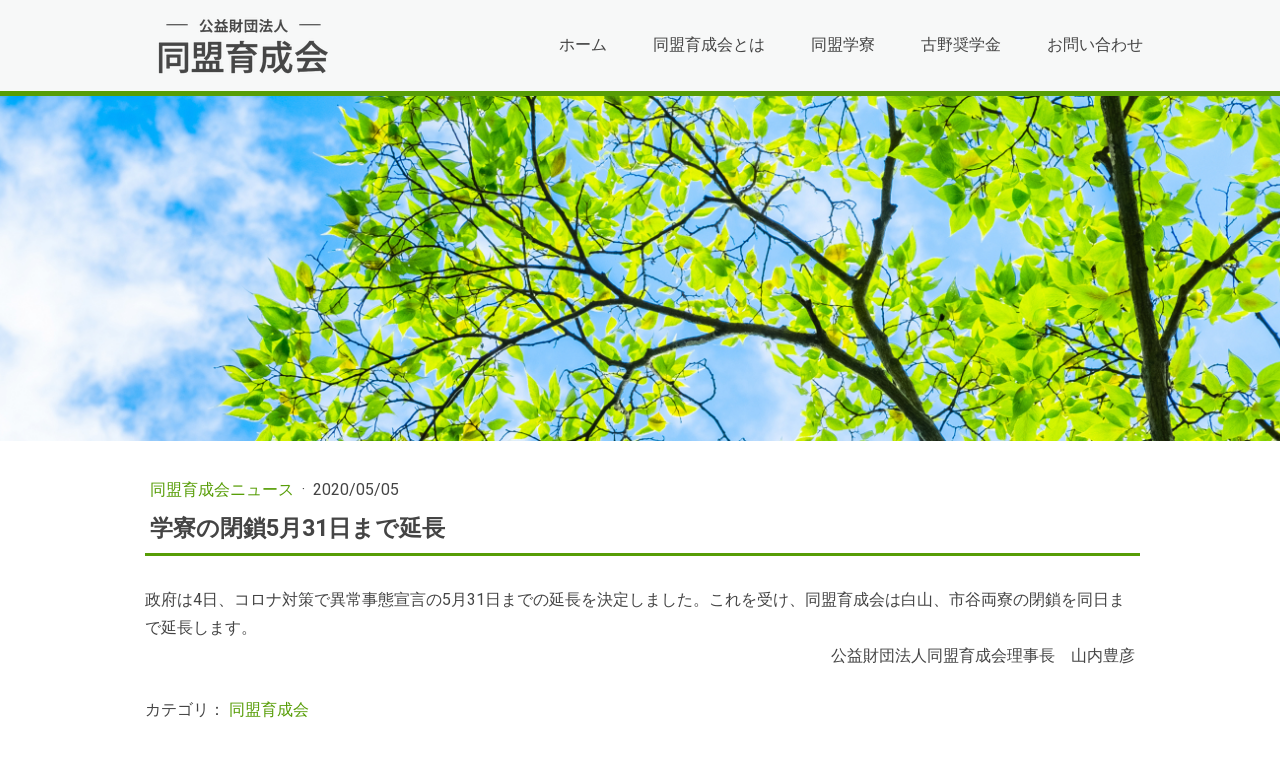

--- FILE ---
content_type: text/html; charset=UTF-8
request_url: https://www.doumei-ikuseikai.or.jp/2020/05/05/%E5%AD%A6%E5%AF%AE%E3%81%AE%E9%96%89%E9%8E%965%E6%9C%8831%E6%97%A5%E3%81%BE%E3%81%A7%E5%BB%B6%E9%95%B7/
body_size: 17710
content:
<!DOCTYPE html>
<html lang="ja-JP"><head>
    <meta charset="utf-8"/>
    <link rel="dns-prefetch preconnect" href="https://u.jimcdn.com/" crossorigin="anonymous"/>
<link rel="dns-prefetch preconnect" href="https://assets.jimstatic.com/" crossorigin="anonymous"/>
<link rel="dns-prefetch preconnect" href="https://image.jimcdn.com" crossorigin="anonymous"/>
<link rel="dns-prefetch preconnect" href="https://fonts.jimstatic.com" crossorigin="anonymous"/>
<meta name="viewport" content="width=device-width, initial-scale=1"/>
<meta http-equiv="X-UA-Compatible" content="IE=edge"/>
<meta name="description" content=""/>
<meta name="robots" content="index, follow, archive"/>
<meta property="st:section" content=""/>
<meta name="generator" content="Jimdo Creator"/>
<meta name="twitter:title" content="学寮の閉鎖5月31日まで延長"/>
<meta name="twitter:description" content="政府は4日、コロナ対策で異常事態宣言の5月31日までの延長を決定しました。これを受け、同盟育成会は白山、市谷両寮の閉鎖を同日まで延長します。 公益財団法人同盟育成会理事長 山内豊彦"/>
<meta name="twitter:card" content="summary_large_image"/>
<meta property="og:url" content="http://www.doumei-ikuseikai.or.jp/2020/05/05/%E5%AD%A6%E5%AF%AE%E3%81%AE%E9%96%89%E9%8E%965%E6%9C%8831%E6%97%A5%E3%81%BE%E3%81%A7%E5%BB%B6%E9%95%B7/"/>
<meta property="og:title" content="学寮の閉鎖5月31日まで延長"/>
<meta property="og:description" content="政府は4日、コロナ対策で異常事態宣言の5月31日までの延長を決定しました。これを受け、同盟育成会は白山、市谷両寮の閉鎖を同日まで延長します。 公益財団法人同盟育成会理事長 山内豊彦"/>
<meta property="og:type" content="article"/>
<meta property="og:locale" content="ja_JP"/>
<meta property="og:site_name" content="東京都心の食事付きで格安な学生寮、返済不要の奨学金"/>
<meta name="twitter:image" content="https://image.jimcdn.com/app/cms/image/transf/none/path/s16fd0e8db132fa14/backgroundarea/i426bef13b32cd762/version/1602563184/image.jpg"/>
<meta property="og:image" content="https://image.jimcdn.com/app/cms/image/transf/none/path/s16fd0e8db132fa14/backgroundarea/i426bef13b32cd762/version/1602563184/image.jpg"/>
<meta property="og:image:width" content="2000"/>
<meta property="og:image:height" content="1500"/>
<meta property="og:image:secure_url" content="https://image.jimcdn.com/app/cms/image/transf/none/path/s16fd0e8db132fa14/backgroundarea/i426bef13b32cd762/version/1602563184/image.jpg"/>
<meta property="article:published_time" content="2020-05-05 11:14:27"/>
<meta property="article:tag" content="同盟育成会"/><title>学寮の閉鎖5月31日まで延長 - 東京都心の食事付きで格安な学生寮、返済不要の奨学金</title>
<link rel="icon" type="image/png" href="[data-uri]"/>
    <link rel="alternate" type="application/rss+xml" title="ブログ" href="https://www.doumei-ikuseikai.or.jp/rss/blog"/>    
<link rel="canonical" href="https://www.doumei-ikuseikai.or.jp/2020/05/05/学寮の閉鎖5月31日まで延長/"/>

        <script src="https://assets.jimstatic.com/ckies.js.13bd3404f4070b90ba54.js"></script>

        <script src="https://assets.jimstatic.com/cookieControl.js.52b6d9b9ffcbf249e5ad.js"></script>
    <script>window.CookieControlSet.setToOff();</script>

    <style>html,body{margin:0}.hidden{display:none}.n{padding:5px}#cc-website-title a {text-decoration: none}.cc-m-image-align-1{text-align:left}.cc-m-image-align-2{text-align:right}.cc-m-image-align-3{text-align:center}</style>

        <link href="https://u.jimcdn.com/cms/o/s16fd0e8db132fa14/layout/dm_857b783b1b3f99c9e00f5c2367b637bb/css/layout.css?t=1602571982" rel="stylesheet" type="text/css" id="jimdo_layout_css"/>
<script>     /* <![CDATA[ */     /*!  loadCss [c]2014 @scottjehl, Filament Group, Inc.  Licensed MIT */     window.loadCSS = window.loadCss = function(e,n,t){var r,l=window.document,a=l.createElement("link");if(n)r=n;else{var i=(l.body||l.getElementsByTagName("head")[0]).childNodes;r=i[i.length-1]}var o=l.styleSheets;a.rel="stylesheet",a.href=e,a.media="only x",r.parentNode.insertBefore(a,n?r:r.nextSibling);var d=function(e){for(var n=a.href,t=o.length;t--;)if(o[t].href===n)return e.call(a);setTimeout(function(){d(e)})};return a.onloadcssdefined=d,d(function(){a.media=t||"all"}),a};     window.onloadCSS = function(n,o){n.onload=function(){n.onload=null,o&&o.call(n)},"isApplicationInstalled"in navigator&&"onloadcssdefined"in n&&n.onloadcssdefined(o)}     /* ]]> */ </script>     <script>
// <![CDATA[
onloadCSS(loadCss('https://assets.jimstatic.com/web.css.d9361b6586f0098197fdc233c6461efe.css') , function() {
    this.id = 'jimdo_web_css';
});
// ]]>
</script>
<link href="https://assets.jimstatic.com/web.css.d9361b6586f0098197fdc233c6461efe.css" rel="preload" as="style"/>
<noscript>
<link href="https://assets.jimstatic.com/web.css.d9361b6586f0098197fdc233c6461efe.css" rel="stylesheet"/>
</noscript>
    <script>
    //<![CDATA[
        var jimdoData = {"isTestserver":false,"isLcJimdoCom":false,"isJimdoHelpCenter":false,"isProtectedPage":false,"cstok":"7e3f7b089ce89b207ce09bcc8a38ba42d8be3213","cacheJsKey":"561521448a95ca959a8d62fc3a3f7cfa1b305458","cacheCssKey":"561521448a95ca959a8d62fc3a3f7cfa1b305458","cdnUrl":"https:\/\/assets.jimstatic.com\/","minUrl":"https:\/\/assets.jimstatic.com\/app\/cdn\/min\/file\/","authUrl":"https:\/\/a.jimdo.com\/","webPath":"https:\/\/www.doumei-ikuseikai.or.jp\/","appUrl":"https:\/\/a.jimdo.com\/","cmsLanguage":"ja_JP","isFreePackage":false,"mobile":false,"isDevkitTemplateUsed":true,"isTemplateResponsive":true,"websiteId":"s16fd0e8db132fa14","pageId":2196463591,"packageId":2,"shop":{"deliveryTimeTexts":{"1":"\u304a\u5c4a\u3051\u65e5\u6570\uff1a1~3\u65e5","2":"\u304a\u5c4a\u3051\u65e5\u6570\uff1a3~5\u65e5","3":"\u304a\u5c4a\u3051\u65e5\u6570\uff1a5~8\u65e5"},"checkoutButtonText":"\u8cfc\u5165","isReady":false,"currencyFormat":{"pattern":"\u00a4#,##0","convertedPattern":"$#,##0","symbols":{"GROUPING_SEPARATOR":",","DECIMAL_SEPARATOR":".","CURRENCY_SYMBOL":"\uffe5"}},"currencyLocale":"ja_JP"},"tr":{"gmap":{"searchNotFound":"\u5165\u529b\u3055\u308c\u305f\u4f4f\u6240\u306f\u5b58\u5728\u3057\u306a\u3044\u304b\u3001\u898b\u3064\u3051\u308b\u3053\u3068\u304c\u3067\u304d\u307e\u305b\u3093\u3067\u3057\u305f\u3002","routeNotFound":"\u30eb\u30fc\u30c8\u304c\u8a08\u7b97\u3067\u304d\u307e\u305b\u3093\u3067\u3057\u305f\u3002\u76ee\u7684\u5730\u304c\u9060\u3059\u304e\u308b\u304b\u660e\u78ba\u3067\u306f\u306a\u3044\u53ef\u80fd\u6027\u304c\u3042\u308a\u307e\u3059\u3002"},"shop":{"checkoutSubmit":{"next":"\u6b21\u3078","wait":"\u304a\u5f85\u3061\u304f\u3060\u3055\u3044"},"paypalError":"\u30a8\u30e9\u30fc\u304c\u767a\u751f\u3057\u307e\u3057\u305f\u3002\u518d\u5ea6\u304a\u8a66\u3057\u304f\u3060\u3055\u3044\u3002","cartBar":"\u30b7\u30e7\u30c3\u30d4\u30f3\u30b0\u30ab\u30fc\u30c8\u3092\u78ba\u8a8d","maintenance":"\u7533\u3057\u8a33\u3054\u3056\u3044\u307e\u305b\u3093\u3001\u30e1\u30f3\u30c6\u30ca\u30f3\u30b9\u4e2d\u306e\u305f\u3081\u4e00\u6642\u7684\u306b\u30b7\u30e7\u30c3\u30d7\u304c\u5229\u7528\u3067\u304d\u307e\u305b\u3093\u3002\u3054\u8ff7\u60d1\u3092\u304a\u304b\u3051\u3057\u7533\u3057\u8a33\u3054\u3056\u3044\u307e\u305b\u3093\u304c\u3001\u304a\u6642\u9593\u3092\u3042\u3051\u3066\u518d\u5ea6\u304a\u8a66\u3057\u304f\u3060\u3055\u3044\u3002","addToCartOverlay":{"productInsertedText":"\u30ab\u30fc\u30c8\u306b\u5546\u54c1\u304c\u8ffd\u52a0\u3055\u308c\u307e\u3057\u305f","continueShoppingText":"\u8cb7\u3044\u7269\u3092\u7d9a\u3051\u308b","reloadPageText":"\u66f4\u65b0"},"notReadyText":"\u3053\u3061\u3089\u306e\u30b7\u30e7\u30c3\u30d7\u306f\u73fe\u5728\u6e96\u5099\u4e2d\u306e\u305f\u3081\u3054\u5229\u7528\u3044\u305f\u3060\u3051\u307e\u305b\u3093\u3002\u30b7\u30e7\u30c3\u30d7\u30aa\u30fc\u30ca\u30fc\u306f\u4ee5\u4e0b\u3092\u3054\u78ba\u8a8d\u304f\u3060\u3055\u3044\u3002https:\/\/help.jimdo.com\/hc\/ja\/articles\/115005521583","numLeftText":"\u73fe\u5728\u3053\u306e\u5546\u54c1\u306f {:num} \u307e\u3067\u8cfc\u5165\u3067\u304d\u307e\u3059\u3002","oneLeftText":"\u3053\u306e\u5546\u54c1\u306e\u5728\u5eab\u306f\u6b8b\u308a1\u70b9\u3067\u3059"},"common":{"timeout":"\u30a8\u30e9\u30fc\u304c\u767a\u751f\u3044\u305f\u3057\u307e\u3057\u305f\u3002\u5f8c\u307b\u3069\u518d\u5b9f\u884c\u3057\u3066\u304f\u3060\u3055\u3044\u3002"},"form":{"badRequest":"\u30a8\u30e9\u30fc\u304c\u767a\u751f\u3057\u307e\u3057\u305f\u3002\u5f8c\u307b\u3069\u6539\u3081\u3066\u304a\u8a66\u3057\u304f\u3060\u3055\u3044\u3002"}},"jQuery":"jimdoGen002","isJimdoMobileApp":false,"bgConfig":{"id":87450291,"type":"picture","options":{"fixed":true},"images":[{"id":7660114191,"url":"https:\/\/image.jimcdn.com\/app\/cms\/image\/transf\/none\/path\/s16fd0e8db132fa14\/backgroundarea\/i426bef13b32cd762\/version\/1602563184\/image.jpg","altText":""}]},"bgFullscreen":null,"responsiveBreakpointLandscape":767,"responsiveBreakpointPortrait":480,"copyableHeadlineLinks":false,"tocGeneration":false,"googlemapsConsoleKey":false,"loggingForAnalytics":false,"loggingForPredefinedPages":false,"isFacebookPixelIdEnabled":false,"userAccountId":"3a42a751-ac9c-474d-ba85-16c7a00a80fb"};
    // ]]>
</script>

     <script> (function(window) { 'use strict'; var regBuff = window.__regModuleBuffer = []; var regModuleBuffer = function() { var args = [].slice.call(arguments); regBuff.push(args); }; if (!window.regModule) { window.regModule = regModuleBuffer; } })(window); </script>
    <script src="https://assets.jimstatic.com/web.js.fd987a2f65f1eb8f3406.js" async="true"></script>
    <script src="https://assets.jimstatic.com/at.js.514efbaf25444fe4de92.js"></script>
<meta name="google-site-verification" content="q2Qlke20de8jEQGSWpc4aFIUV24c3AcIm4PBSz4MAz4"/>
<meta name="google-site-verification" content="ul1iQisdZ5f_e47BLqf4iNoS10Mo1V6ONebSsox4TzI"/>

<script async="async" src="https://www.googletagmanager.com/gtag/js?id=G-FJVSWY6FRX"></script>

<script type="text/javascript">
//<![CDATA[
  window.dataLayer = window.dataLayer || [];
  function gtag(){dataLayer.push(arguments);}
  gtag('js', new Date());

  gtag('config', 'G-FJVSWY6FRX');
//]]>
</script>

<script async="async" src="https://www.googletagmanager.com/gtag/js?id=G-FJVSWY6FRX"></script>

<script type="text/javascript">
//<![CDATA[
  window.dataLayer = window.dataLayer || [];
  function gtag(){dataLayer.push(arguments);}
  gtag('js', new Date());

  gtag('config', 'G-FJVSWY6FRX');
//]]>
</script>
<link href="https://use.fontawesome.com/releases/v5.6.3/css/all.css" rel="stylesheet"/>

<script src="https://code.jquery.com/jquery-3.4.1.min.js"></script>

<script type="text/javascript">

//<![CDATA[
        /* MV テキスト表示 */
        $(function() {
                /* ホーム */
                        $('.cc-pagemode-default #cc-m-11592440191').after($('#cc-m-11590813191'));
                /* 同盟育成会80周年を迎えて */
                        $('.cc-pagemode-default #cc-m-11592440191').after($('h1#cc-m-header-11591870691'));
                /* 同盟育成会とは */
                        $('.cc-pagemode-default #cc-m-11592440191').after($('h1#cc-m-header-11592430491'));
                /* 同盟育成会とは > 沿革 */
                        $('.cc-pagemode-default #cc-m-11592440191').after($('h1#cc-m-header-11590780191'));
                /* 同盟育成会とは > 創設者紹介 */
                        $('.cc-pagemode-default #cc-m-11592440191').after($('h1#cc-m-header-11590782491'));
                /* 同盟育成会とは > 所在地 */
                        $('.cc-pagemode-default #cc-m-11592440191').after($('h1#cc-m-header-11591955291'));
                /* 同盟育成会とは > ご寄付のお願い */
                        $('.cc-pagemode-default #cc-m-11592440191').after($('h1#cc-m-header-11590752991'));
                /* 同盟育成会とは > 情報公開 */
                        $('.cc-pagemode-default #cc-m-11592440191').after($('h1#cc-m-header-11591956091'));
                /* 同盟育成会とは > 情報公開 > 2021年度*/
                        $('.cc-pagemode-default #cc-m-11592440191').after($('h1#cc-m-header-11634964791'));
                /* 同盟育成会とは > 情報公開 > 2020年度*/
                        $('.cc-pagemode-default #cc-m-11592440191').after($('h1#cc-m-header-11591957891'));
                /* 同盟育成会とは > 情報公開 > 2019年度*/
                        $('.cc-pagemode-default #cc-m-11592440191').after($('h1#cc-m-header-11591958591'));
                /* 同盟育成会とは > 情報公開 > 2018年度*/
                        $('.cc-pagemode-default #cc-m-11592440191').after($('h1#cc-m-header-11591959791'));
                /* 同盟育成会とは > 情報公開 > 2017年度*/
                        $('.cc-pagemode-default #cc-m-11592440191').after($('h1#cc-m-header-11591960991'));
                /* 同盟育成会とは > 情報公開 > 2016年度*/
                        $('.cc-pagemode-default #cc-m-11592440191').after($('h1#cc-m-header-11591962191'));
                /* 同盟育成会とは > 情報公開 > 2015年度*/
                        $('.cc-pagemode-default #cc-m-11592440191').after($('h1#cc-m-header-11591963391'));
                /* 同盟育成会とは > 情報公開 > 2014年度*/
                        $('.cc-pagemode-default #cc-m-11592440191').after($('h1#cc-m-header-11591964591'));
                /* 同盟育成会とは > 情報公開 > 2013年度*/
                        $('.cc-pagemode-default #cc-m-11592440191').after($('h1#cc-m-header-11591965791'));
                /* 同盟学寮 */
                        $('.cc-pagemode-default #cc-m-11592440191').after($('h1#cc-m-header-11592433191'));
                /* 同盟学寮 > 市谷寮 (女子寮) */
                        $('.cc-pagemode-default #cc-m-11592440191').after($('h1#cc-m-header-11591971791'));
                /* 同盟学寮 > 市谷寮 (女子寮) > コロナ対策 */
                        $('.cc-pagemode-default #cc-m-11592440191').after($('h1#cc-m-header-11590755991'));
                /* 同盟学寮 > 市谷寮 (女子寮) > 施設 */
                        $('.cc-pagemode-default #cc-m-11592440191').after($('h1#cc-m-header-11591973491'));
                /* 同盟学寮 > 白山寮 (男子寮) */
                        $('.cc-pagemode-default #cc-m-11592440191').after($('h1#cc-m-header-11591995591'));
                /* 同盟学寮 > 白山寮 (男子寮) > コロナ対策 */
                        $('.cc-pagemode-default #cc-m-11592440191').after($('h1#cc-m-header-11592001391'));
                /* 同盟学寮 > 白山寮 (男子寮) > 施設 */
                        $('.cc-pagemode-default #cc-m-11592440191').after($('h1#cc-m-header-11591997291'));
                /* 同盟学寮 > 学寮生活 */
                        $('.cc-pagemode-default #cc-m-11592440191').after($('h1#cc-m-header-11592446391'));
                /* 同盟学寮 > 学寮生活 > 学寮生の1日 */
                        $('.cc-pagemode-default #cc-m-11592440191').after($('h1#cc-m-header-11590761691'));
                /* 同盟学寮 > 学寮生活 > 寮生の1日 > 市谷寮 */
                        $('.cc-pagemode-default #cc-m-11592440191').after($('h1#cc-m-header-11592023791'));
                /* 同盟学寮 > 学寮生活 > 寮生の1日 > 田中さん */
                        $('.cc-pagemode-default #cc-m-11592440191').after($('h1#cc-m-header-11592024791'));
                /* 同盟学寮 > 学寮生活 > 寮生の1日 > KFさん */
                        $('.cc-pagemode-default #cc-m-11592440191').after($('h1#cc-m-header-11592025591'));
                /* 同盟学寮 > 学寮生活 > 年間行事・イベント */
                        $('.cc-pagemode-default #cc-m-11592440191').after($('h1#cc-m-header-11590766691'));
                /* 同盟学寮 > 学寮生活 > よくある質問 */
                        $('.cc-pagemode-default #cc-m-11592440191').after($('h1#cc-m-header-11592029691'));
                /* 同盟学寮 > 入寮生の募集 */
                        $('.cc-pagemode-default #cc-m-11592440191').after($('h1#cc-m-header-11592026391'));
                /* 同盟学寮 > エントリーシート */
                        $('.cc-pagemode-default #cc-m-11592440191').after($('h1#cc-m-header-11271543591'));
                /* 同盟学寮 > 2020年度入合格者発表*/
                        $('.cc-pagemode-default #cc-m-11592440191').after($('h1#cc-m-header-11444524091'));
                /* 同盟学寮 > OB/OGの声 */
                        $('.cc-pagemode-default #cc-m-11592440191').after($('h1#cc-m-header-11590772991'));
                /* 同盟学寮 > OB/OGの声 > 寺迫さん */
                        $('.cc-pagemode-default #cc-m-11592440191').after($('h1#cc-m-header-11590775991'));
                /* 同盟学寮 > OB/OGの声 > C.Dさん */
                        $('.cc-pagemode-default #cc-m-11592440191').after($('h1#cc-m-header-11592031191'));
                /* 同盟学寮 > 歴史 */
                        $('.cc-pagemode-default #cc-m-11592440191').after($('h1#cc-m-header-11592032291'));
                /* 同盟学寮 > 入寮者の推移 */
                        $('.cc-pagemode-default #cc-m-11592440191').after($('h1#cc-m-header-11592032691'));
                /* 同盟学寮 > 学寮規定 */
                        $('.cc-pagemode-default #cc-m-11592440191').after($('h1#cc-m-header-6361540491'));
                /* 古野奨学金 */
                        $('.cc-pagemode-default #cc-m-11592440191').after($('h1#cc-m-header-11592424591'));
                /* 古野奨学金 > 歴史 */
                        $('.cc-pagemode-default #cc-m-11592440191').after($('h1#cc-m-header-11592129791'));
                /* 古野奨学金 > 奨学生採用者数の推移 */
                        $('.cc-pagemode-default #cc-m-11592440191').after($('h1#cc-m-header-11592132591'));
                /* 古野奨学金 > 給付奨学金 (大学院) */
                        $('.cc-pagemode-default #cc-m-11592440191').after($('h1#cc-m-header-11592113591'));
                /* 古野奨学金 > 給付奨学金 (大学) */
                        $('.cc-pagemode-default #cc-m-11592440191').after($('h1#cc-m-header-11592117291'));
                /* 古野奨学金 > 給付奨学金 (大学) > レポート＆講評*/
                        $('.cc-pagemode-default #cc-m-11592440191').after($('h1#cc-m-header-11191323991'));
                /* 古野奨学金 > 貸与奨学金 */
                        $('.cc-pagemode-default #cc-m-11592440191').after($('h1#cc-m-header-11592163491'));
                /* 古野奨学金 > 給付奨学金 専用ページ */
                        $('.cc-pagemode-default #cc-m-11592440191').after($('h1#cc-m-header-11592135191'));
                /* 〇〇 > 〇〇 > ZOOMの使い方 */
                        $('.cc-pagemode-default #cc-m-11592440191').after($('h1#cc-m-header-11592148291'));
                /* 古野奨学金 > 貸与奨学金 専用ページ */
                        $('.cc-pagemode-default #cc-m-11592440191').after($('h1#cc-m-header-11592158291'));
                /* 古野奨学金 > 奨学生アンケート */
                        $('.cc-pagemode-default #cc-m-11592440191').after($('h1#cc-m-header-11286928291'));
                /* 古野奨学金 > 奨学生OB/OGの声 */
                        $('.cc-pagemode-default #cc-m-11592440191').after($('h1#cc-m-header-11592120691'));
                /* 古野奨学金 > 奨学生OB/OGの声 > 伊藤さん */
                        $('.cc-pagemode-default #cc-m-11592440191').after($('h1#cc-m-header-11592126191'));
                /* 古野奨学金 > 奨学生OB/OGの声 > 松原さん */
                        $('.cc-pagemode-default #cc-m-11592440191').after($('h1#cc-m-header-11592127791'));
                /* 古野奨学金 > 奨学生OB/OGの声 > 塘田さん */
                        $('.cc-pagemode-default #cc-m-11592440191').after($('h1#cc-m-header-11592128891'));
                /* 古野奨学金 > 奨学金規定 */
                        $('.cc-pagemode-default #cc-m-11592440191').after($('h1#cc-m-header-11320661391'));
                /* 古野奨学金 > よくある質問 */
                        $('.cc-pagemode-default #cc-m-11592440191').after($('h1#cc-m-header-11592119791'));
                /* 古野奨学金 > 奨学生募集 */
                        $('.cc-pagemode-default #cc-m-11592440191').after($('h1#cc-m-header-11592165391'));
                /* お問い合わせ */
                        $('.cc-pagemode-default #cc-m-11592440191').after($('h1#cc-m-header-11592170491'));
        });

        $(function(){
                /* 画像を含む外部リンクのアイコンを削除 */
                        $("a:has(img)").addClass("remove-icon");
        });
//]]>
</script>

<style type="text/css">
/*<![CDATA[*/

/*====================================

0. Common
1. Header _ none
2. MainVisual
3. BreadList
4. Content
                4.1 Covid-19 / Meassage
                4.2 お知らせ / News _ icon
                4.3 お知らせ
                4.4 News
                4.5 Table
                4.6 DownLoad
                4.7 FAQ
                4.8 Column
                4.9 Ol
                4.10 Ul
5. Page
                5.1 ホーム _ none
                5.2 同盟育成会とは _ none
                5.3 同盟学寮
                5.4 古野奨学金
                5.5 ブログ
6. Footer
                6.01 外部リンク
                6.02 サイトマップ
                6.03 写真について

====================================*/

/*====================================
        0. Common
====================================*/

.right { text-align: right;}
.left { text-align: left;}

.m0 { margin: 0;}
.m10 { margin: 10px; }
.m20 { margin: 20px; }
.m30 { margin: 30px; }

.mt0 { margin-top: 0;}
.mt10 { margin-top: 10px; }
.mt20 { margin-top: 20px; }
.mt30 { margin-top: 30px; }

.mr10 { margin-right: 10px;}
.mr20 { margin-right: 20px;}
.mr30 { margin-right: 30px;}

.mb10 { margin-bottom: 10px;}
.mb20 { margin-bottom: 20px;}
.mb30 { margin-bottom: 30px;}

.ml10 { margin-left: 10px;}
.ml20 { margin-left: 20px;}
.ml30 { margin-left: 30px;}

.clearfix::after {
        content: "";
        display: block;
        clear: both;
}

/***** SP *****/

.cc-m-spacer { max-height: 100%;}

@media (max-width: 767px) {.sp_pb0 { padding-bottom: 0px!important;}}

/***** Index *****/

/* h1 _ MainVisual に記述 */

/* h2 */
h2:before { content: "ー ";}
h2:after { content: " ー";}
h2 { margin-bottom: 20px!important;}

/* h3 */
h3 {
        border-bottom: solid 3px #b8d29a;
        position: relative;
        margin-bottom: 5px!important;
}
h3:after {
        position: absolute;
        content: " ";
        display: block;
        border-bottom: solid 3px #579d06;
        bottom: -3px;
        width: 20%;
}

/***** Link *****/
a.deco:before { content: ">> ";}

/*  外部link */
a[target=_blank]::after { 
        font-family: "Font Awesome 5 Free";
        font-weight: 900;
        font-size: 80%;
        content: ' \f35d';
        color: #579d06;
        margin: 5px;
}

a.remove-icon::after { content: none;}

/***** FontDeco *****/
.import { color: #c13175;}
.small { font-size: 80%;}

/*  br PCのみ*/
br.pc { display: block;}
@media (max-width: 767px) { br.pc {display: none;}}

/*  br SPのみ*/
br.sp { display: none;}
@media (max-width: 767px) { br.sp {display: block;}}

/***** SP Font *****/
@media (max-width: 767px) {
        p { 
                font-size: 105%;
                line-height: 2em;
        }
}

/***** Btn *****/

/* スタイル1 , スタイル2 */
a.j-calltoaction-link-style-1:before,
a.j-calltoaction-link-style-2:before { content: ">> ";}

.j-calltoaction-align-2 { padding: 0 10px;}

a.j-calltoaction-link-style-1[target=_blank]::after {
        color:#FFFFFF;
        margin: 5px auto 5px 5px;
}
/* スタイル3 */
a.:before { content: "▼ ";}

/***** Caption *****/
figcaption { 
        margin: 5px 0 0 0;
        padding: 0;
        line-height: 145%;
}

/*====================================
        1. Header
====================================*/

/*====================================
        2. MainVisual
====================================*/

/***** 全ページ設置 *****/
.jtpl-title { display: block;}

/***** MV上 border *****/
.jqbga-web--image { border-top: solid 5px #579d06;}

/***** 既存 txt 非表示 *****/
#cc-m-11592440191 { display: none;}

/***** h1 MV txt 配置/装飾 *****/
#cc-m-11590813191 h1,
.jqbga-container h1 {
        color: #000000;
        font-size: 65%;
        font-weight: normal;
        line-height: 140%;
        text-align: left;
        position: absolute;
        top: 50%;
        transform: translate(0, -50%);
        padding: 15px;
        margin-right: 10px;
        background: rgba(255, 255, 255, 0.8);
}
.cc-single-module-element {
        height: 100%;
        max-width: 100%;
        width: 1000px;
        margin: 0 auto;
}
@media (max-width: 767px) {
        #cc-m-11590813191 h1,
        .jqbga-container h1 { 
                font-size: 55%!important;
                top: 45%;
                padding: 10px;
        }
        #cc-m-11590813191 h1 br { display: none;}
        .jqbga-web--image { background-position: center center!important;}
}

/*====================================
        3. BreadList
====================================*/

/***** 非表示 *****/
.jtpl-breadcrumb { display: none;}

/*====================================
        4. Content
====================================*/

.jtpl-breadcrumb { margin: 0 0 0 0;}
.jtpl-content::after {
        content: "";
        display: block;
        clear: both;
}

/* 4.1 Covid-19 / Message
====================================*/

/***** Covid-19 *****/
.covid19 {
        max-width: 100%;
        padding: 10px;
        border: 2px solid #d74a55;
        background-color: rgba(255,74,85,0.1);
}
.covid19 p a:before { content: ">> ";}
.covid19 p a { 
        margin-left: 10px;
        color: #d74a55!important;
}

/***** Message *****/
.msg {
        max-width: 100%;
        padding: 10px;
        border: 2px solid #579d06;
        background-color: #ecf9e0;
}
.msg p a:before { content: ">> ";}
.msg p a { 
        margin-left: 10px;
        color: #579d06!important;
}

/* 4.2 お知らせ / News _ icon
====================================*/

table td p.icon {
        margin-right: 10px;
        white-space: nowrap;
        max-width: 140px;
        padding: 0 10px;
        text-align: center;
        border-radius: 5px;
        font-size: 14px;
        font-weight: bold;
        color: #fff;
        background: #579d06;
}
@media (max-width: 767px) {
        table td p.icon { 
                font-size: 95%;
                padding: 0 5px;
        }
}

/* 4.3 お知らせ
====================================*/

#cc-m-11590815191 table td,
#cc-m-11592437391 table td,
#cc-m-11591428691 table td { vertical-align: top;}
@media (max-width: 767px) {
        #cc-m-11590815191 table td,
        #cc-m-11592437391 table td,
        #cc-m-11591428691 table td { display: block; }
        #cc-m-11590815191 table td:last-child,
        #cc-m-11592437391 table td:last-child,
        #cc-m-11591428691 table td:last-child { padding-bottom: 30px; }
}

/* 4.4 News
====================================*/

/***** frmae *****/
#cc-matrix-3111699691, 
#cc-matrix-3118504991,
#cc-matrix-3111699591,
#cc-matrix-3111699291,
#cc-matrix-3111699391,
#cc-matrix-3111997691,
#cc-matrix-3111997791,
#cc-matrix-3111997891,
#cc-matrix-3111997991,
#cc-matrix-3111818691,
#cc-matrix-3111818791,
#cc-matrix-3111818891,
#cc-matrix-3111818991 {
        overflow: hidden;
        border-radius: 5px;
        margin: 0 auto 10px auto;
        background-color: #FFFFFF;
        -webkit-box-shadow: 0px 0px 1px 1px rgba(0, 0, 0, 0.1);
        box-shadow:0px 0px 1px 1px rgba(0, 0, 0, 0.1);
}

/***** img 配置 *****/
#cc-m-11590816991 .cc-imagewrapper img,
#cc-m-11590817091 .cc-imagewrapper img,
#cc-m-11590817191 .cc-imagewrapper img,
#cc-m-11590817291 .cc-imagewrapper img,
#cc-m-11592437791 .cc-imagewrapper img,
#cc-m-11592437991 .cc-imagewrapper img,
#cc-m-11592438191 .cc-imagewrapper img,
#cc-m-11592438391 .cc-imagewrapper img,
#cc-m-11593059691 .cc-imagewrapper img,
#cc-m-11591429391 .cc-imagewrapper img,
#cc-m-11591429591 .cc-imagewrapper img,
#cc-m-11591429791 .cc-imagewrapper img { width: 100%;}
#cc-m-11590816991.n,
#cc-m-11590817091.n,
#cc-m-11590817191.n,
#cc-m-11590817291.n,
#cc-m-11592437791.n,
#cc-m-11592437991.n,
#cc-m-11592438191.n,
#cc-m-11592438391.n,
#cc-m-11593059691.n,
#cc-m-11591429391.n,
#cc-m-11591429591.n,
#cc-m-11591429791.n { padding: 0;}

/***** data *****/
.data { 
        font-size: 14px;
        color: #999;
        text-align: right;
}

/***** contents 余白 *****/
@media (max-width: 767px) {
        /* 01-03 */
        #cc-matrix-3111699691,
        #cc-matrix-3111699591,
        #cc-matrix-3111699291,
        #cc-matrix-3111997691,
        #cc-matrix-3111997791,
        #cc-matrix-3111997891,
        #cc-matrix-3111818691,
        #cc-matrix-3111818791,
        #cc-matrix-3111818891 { margin: auto 10px 30px 10px;}
        /*04*/
        #cc-matrix-3111699391,
        #cc-matrix-3111997991,
        #cc-matrix-3111818991 { margin: auto 10px 20px;}
}

/* 4.5 Table
====================================*/

/***** 上下border *****/
table.border { border-collapse: collapse;}
table.border tr { border-bottom: 1px dotted #CCC;}
table.border tr:first-child { border-top: 1px dotted #CCC;}
table.border td { vertical-align: top;}
table.border td:first-child { margin-top: 10px;}
table.border th { 
        vertical-align: middle;
        text-align: center;
        font-weight: normal;
}

@media (max-width: 767px) {
        table.border td { 
                display: block;
                white-space: none;
        }
        table.border-no { border-collapse: collapse;}
        table.border-no tr {
                display: block;
                white-space: none;
                border: none;
        }
}

/***** SPのみ 背景 #ccc *****/
.ccc { background: none;}
@media (max-width: 767px) { .ccc { background: #eee;}}

/***** 1行目 背景 #ccc *****/
#cc-m-11592019291 table.border tr:first-child {
        background: #EEE;
        font-weight: bold;
}
@media (max-width: 767px) {
        #cc-m-11592019291 table.border tr:first-child { display: none;}
}

/* 4.6 DownLoad
====================================*/

.j-downloadDocument {
        border: 1px dotted #BCBCBC;
        padding: 15px!important;
        margin: 5px;
}
.cc-m-download-file-name { display: none;}
.cc-m-download-file-info { font-size: 85%;}
.cc-m-download-file-link a:before { content: ">> ";}

/*
        4.7 FAQ
====================================*/

.faq {
        padding: 0;
        margin: 0;
}
.faq dt {
        padding-top: 20px;
        margin-top: 5px;
        border-top: 1px dotted #BCBCBC;
        font-weight: bold;
        text-indent: -2.4em;
        padding-left: 2.5em;
}
.faq dt:first-child { 
        border: none;
        margin-top: 0;
        padding-top: 0;
}
.faq dt:before {
        font-weight: normal;
        font-size: 180%;
        color: #c13175;
        content: "Q.";
        line-height: 1.6;
        text-indent: 0em;
        display: inline-block;
        margin-right: 10px;
}
.faq dd { 
        margin: 5px auto 20px 0px;
        text-indent: -2.4em;
        padding-left: 2.5em;
}
.faq dd:before{
        font-weight: normal;
        font-size: 180%;
        color: #0746b8;
        content: "A.";
        line-height: 1.6;
        text-indent: 0em;
        display: inline-block;
        margin-right: 10px;
}
@media (max-width: 767px) {.faq dd { margin-inline-start: 0;}}

/* 4.8 Column
====================================*/

/***** 表示 上下変更 *****/
@media (max-width: 767px) {
        #cc-m-11592020891,
        #cc-m-11592022491,
        #cc-m-11592023391 {
                display: flex;
                flex-direction: column-reverse;
        }
}

/* 4.9 Ol
====================================*/

ol { margin: 5px auto auto -15px;}

/* 4.10 Ul
====================================*/

ul.simple { margin: 0 auto 0 -15px;}
ul.column { margin: auto auto auto -15px;}

/*====================================
        5. Page
====================================*/

/* 5.1 ホーム
====================================*/

/***** 各TOPページ Link *****/

/* frmae */
#cc-matrix-3111698491,
#cc-matrix-3111698291,
#cc-matrix-3111698391 {
        overflow: hidden;
        border-radius: 5px;
        margin: auto;
        background-color: #FFFFFF;
        -webkit-box-shadow: 0px 0px 1px 1px rgba(0, 0, 0, 0.1);
        box-shadow:0px 0px 1px 1px rgba(0, 0, 0, 0.1);
        position: relative;
}

/* img 配置 */
#cc-matrix-3111698491 .cc-imagewrapper img,
#cc-matrix-3111698291 .cc-imagewrapper img,
#cc-matrix-3111698391 .cc-imagewrapper img{ width: 100%;}
#cc-matrix-3111698491 .n,
#cc-matrix-3111698291 .n,
#cc-matrix-3111698391 .n { padding: 0;}

/* txt */
#cc-matrix-3111698491 .j-module .txtBox,
#cc-matrix-3111698291 .j-module .txtBox,
#cc-matrix-3111698391 .j-module .txtBox {
        position: absolute;
        bottom: 0;
        margin: 0;
        width: 100%;
        background: #579d06;
        font-size: 18px;
        line-height: 1;
        padding: 20px 0;
        text-align: center;
}
#cc-matrix-3111698491 .j-module .txtBox p a,
#cc-matrix-3111698291 .j-module .txtBox p a,
#cc-matrix-3111698391 .j-module .txtBox p a {
        color: #FFF;
        font-weight: bold;
}
#cc-matrix-3111698491 .j-module .txtBox p a:before,
#cc-matrix-3111698291 .j-module .txtBox p a:before,
#cc-matrix-3111698391 .j-module .txtBox p a:before { content: ">> ";}

@media (max-width: 767px) {
        #cc-matrix-3111698491,
        #cc-matrix-3111698291 { margin-bottom: 20px;}
}

/* 5.3 同盟学寮
====================================*/

/***** 女子寮/男子寮 Link*****/

/* frmae */
#cc-matrix-3111996891,
#cc-matrix-3111996991 {
        overflow: hidden;
        border-radius: 5px;
        margin: auto;
        background-color: #FFFFFF;
        -webkit-box-shadow: 0px 0px 1px 1px rgba(0, 0, 0, 0.1);
        box-shadow:0px 0px 1px 1px rgba(0, 0, 0, 0.1);
        position: relative;
}

/* img 配置 */
#cc-matrix-3111996891 .cc-imagewrapper img,
#cc-matrix-3111996991 .cc-imagewrapper img { width: 100%;}
#cc-matrix-3111996891 .n,
#cc-matrix-3111996991 .n { padding: 0;}

/* txt */
#cc-matrix-3111996891 .j-module .txtBox,
#cc-matrix-3111996991 .j-module .txtBox {
        position: absolute;
        bottom: 0;
        margin: 0;
        width: 100%;
        background: #579d06;
        font-size: 18px;
        line-height: 1;
        padding: 20px 0;
        text-align: center;
}
#cc-matrix-3111996891 .j-module .txtBox p a,
#cc-matrix-3111996991 .j-module .txtBox p a {
        color: #FFF;
        font-weight: bold;
}
#cc-matrix-3111996891 .j-module .txtBox p a:before,
#cc-matrix-3111996991 .j-module .txtBox p a:before { content: ">> ";}

@media (max-width: 767px) {     #cc-matrix-3111996891 { margin-bottom: 20px;}}

/***** 特徴 *****/

/* frmae */
#cc-matrix-3111997091,
#cc-matrix-3111997191,
#cc-matrix-3111997291,
#cc-matrix-3111997391, 
#cc-matrix-3111997491,
#cc-matrix-3111997591 {
        overflow: hidden;
        border-radius: 5px;
        border: 2px solid #81b644;
        margin: auto;
        background-color: #FFFFFF;
        -webkit-box-shadow: 0px 0px 1px 1px rgba(0, 0, 0, 0.1);
        box-shadow:0px 0px 1px 1px rgba(0, 0, 0, 0.1);
}
#cc-matrix-3111997091 .n,
#cc-matrix-3111997191 .n,
#cc-matrix-3111997291 .n,
#cc-matrix-3111997391 .n, 
#cc-matrix-3111997491 .n,
#cc-matrix-3111997591 .n { padding: 0;}

/* title */
#cc-matrix-3111997091 h3,
#cc-matrix-3111997191 h3,
#cc-matrix-3111997291 h3,
#cc-matrix-3111997391 h3, 
#cc-matrix-3111997491 h3,
#cc-matrix-3111997591 h3 {
        padding: 10px 0;
        width: 100%;
        background: #81b644;
        border: none;
        color: #FFF;
        margin-bottom: 15px!important;
        text-align: center;
}
#cc-matrix-3111997091 h3:after,
#cc-matrix-3111997191 h3:after,
#cc-matrix-3111997291 h3:after,
#cc-matrix-3111997391 h3:after, 
#cc-matrix-3111997491 h3:after,
#cc-matrix-3111997591 h3:after { display: none;}

@media (max-width: 767px) {
        
        /* contents */
        #cc-matrix-3111997091,
        #cc-matrix-3111997191,
        #cc-matrix-3111997291,
        #cc-matrix-3111997391, 
        #cc-matrix-3111997491 { margin-bottom: 20px;}
        
        /* 余白 */
        #cc-m-11592435391 { display: none;}

        /* btn */
        #cc-m-9364605082 .cc-m-hgrid-column .j-calltoaction-link-style-2 { 
                margin: 10px;
                width: -webkit-fill-available;
        }
}

/***** 寮での1日 *****/
.main-bdr { border-color: #579d06;}
.tl-content {
        position: relative;
        padding: 0 0 1.5em 1.8em;
}
 .tl-content:before {
        content: "";
        display: block;
        position: absolute;
        top: 24px;
        bottom: 0;
        left: 8px;
        width: 3px;
        background: #579d06;
}
.tl-content:not(:first-of-type):not(:last-of-type) .tl_marker { background: transparent;}
.tl-content:last-of-type:before { content: none;}
.tl_label {
        padding-top: 2px;
        color: #579d06;
        font-size: 22px;
        font-weight: bold;
}
.tl_main {
        margin-top: 0.5em;
        padding: 0 0 1.5em;
        border-bottom: dashed 1px #CCC;
}
.main-bc { background-color: #579d06;}
.tl_marker {
        content: "";
        display: block;
        position: absolute;
        top: 6px;
        left: 0;
        width: 14px;
        height: 14px;
        border-radius: 50%;
        border: solid 3px #579d06;
}

/* 5.4 古野奨学金
====================================*/

/***** 奨学生募集 *****/

/* 募集要項 */
@media (max-width: 767px) { #cc-m-11592168891 { margin-bottom: 30px;}}

/* 5.5 ブログ
====================================*/

/***** 一覧  *****/
.j-blog #cc-matrix- {
        margin: 0px auto;
        padding: 20px 0 20px 0;
        border-top: 1px dotted #666;
}

.j-blog #cc-matrix- .cc-m-spacer { display: none;}

#cc-m-1.j-hr { display: none;}

h2.j-blog-headline {
        font-size: 130%;
        font-weight: bold!important;
        color: #444!important;
        margin-bottom: 0!important;
}
h2.j-blog-headline:before { content: none!important;}
h2.j-blog-headline:after { content: none!important;}

/* "続きを読む" リンク */
#cc-matrix- #cc-m-1 p a { float: right;}
#cc-matrix- #cc-m-1 p a:before { content: ">> ";}

/***** 記事title *****/
h1.j-blog-headline {
        padding: 5px 0 10px 5px;
        color: #444444!important;
        font-size: 145%!important;
        font-weight: bold!important;
        border-bottom: 3px solid #579d06;
        margin-bottom: 20px!important;
}
h2.blog {
        margin: 20px auto;
        font-size: 130%!important;
        text-align: left!important;
        padding: 0.25em 0.5em;/*上下 左右の余白*/
        background: transparent;/*背景透明に*/
        border-left: solid 5px #579d06;
}
h2.blog:before { content: none!important;}
h2.blog:after { content: none!important;}

h3.blog {
        margin: auto auto 20px;
        font-size: 110%!important;
        font-weight: bold;
        text-align: left!important;
        border: none;
}
h3.blog:after { border: none;}

/*====================================
        6. Footer
====================================*/

.jtpl-sidebar { 
        margin-top: 40px;
        padding: 0px 10px;
        display: flow-root;
}

/***** 回り込み解除 *****/
.jtpl-footer { clear: both;}
#cc-m-11592172791 { margin-bottom: 20px;}

/* 6.01 General 外部リンク
====================================*/

#cc-m-11592174891,
#cc-m-11592175491,
#cc-m-11592175191 {
        float: left;
        width: 30%;
}
#cc-m-11592174891 img,
#cc-m-11592175491 img,
#cc-m-11592175191 img { width: 100%;}

/* 6.02 サイトマップ
====================================*/

#cc-m-11592178591 { margin: auto auto -40px -40px;}
#cc-m-11592178791 { margin: auto auto auto -40px;}
#cc-m-11592172791 ul li {
        list-style: none;
        line-height: 190%;
}
#cc-m-11592172791 ul li a:before { content: "> ";}

/***** 回り込み解除 *****/
#cc-m-11592178791 { clear: left;}

/* 6.03 写真について
====================================*/

#cc-m-11592179291 {
        color: #666;
        font-size: 70%; 
        text-align: right;
}
@media (max-width: 767px) { #cc-m-11592179291 { text-align: left;}}

/*]]>*/
</style>

    
</head>

<body class="body cc-page cc-page-blog j-m-gallery-styles j-m-video-styles j-m-hr-styles j-m-header-styles j-m-text-styles j-m-emotionheader-styles j-m-htmlCode-styles j-m-rss-styles j-m-form-styles-disabled j-m-table-styles j-m-textWithImage-styles j-m-downloadDocument-styles j-m-imageSubtitle-styles j-m-flickr-styles j-m-googlemaps-styles j-m-blogSelection-styles-disabled j-m-comment-styles-disabled j-m-jimdo-styles j-m-profile-styles j-m-guestbook-styles j-m-promotion-styles j-m-twitter-styles j-m-hgrid-styles j-m-shoppingcart-styles j-m-catalog-styles j-m-product-styles-disabled j-m-facebook-styles j-m-sharebuttons-styles j-m-formnew-styles-disabled j-m-callToAction-styles j-m-turbo-styles j-m-spacing-styles j-m-googleplus-styles j-m-dummy-styles j-m-search-styles j-m-booking-styles j-footer-styles cc-pagemode-default cc-content-parent" id="page-2196463591">

<div id="cc-inner" class="cc-content-parent">
  <input type="checkbox" id="jtpl-navigation__checkbox" class="jtpl-navigation__checkbox"/><!-- _main.sass --><div class="jtpl-main cc-content-parent">

    <!-- _background-area.sass -->
    <div class="jtpl-background-area" background-area="fullscreen"></div>
    <!-- END _background-area.sass -->

    <!-- _cart.sass -->
    <div class="jtpl-cart">
      
    </div>
    <!-- END _cart.sass -->

    <!-- _header.sass -->
    <header class="jtpl-header navigation-colors"><div class="jtpl-topbar-section navigation-vertical-alignment">
        <div class="jtpl-logo">
          <div id="cc-website-logo" class="cc-single-module-element"><div id="cc-m-10393829991" class="j-module n j-imageSubtitle"><div class="cc-m-image-container"><figure class="cc-imagewrapper cc-m-image-align-3">
<a href="https://www.doumei-ikuseikai.or.jp/" target="_self"><img srcset="https://image.jimcdn.com/app/cms/image/transf/dimension=199x10000:format=png/path/s16fd0e8db132fa14/image/i5edd6d5b2447200b/version/1602552009/image.png 199w, https://image.jimcdn.com/app/cms/image/transf/dimension=320x10000:format=png/path/s16fd0e8db132fa14/image/i5edd6d5b2447200b/version/1602552009/image.png 320w, https://image.jimcdn.com/app/cms/image/transf/dimension=398x10000:format=png/path/s16fd0e8db132fa14/image/i5edd6d5b2447200b/version/1602552009/image.png 398w" sizes="(min-width: 199px) 199px, 100vw" id="cc-m-imagesubtitle-image-10393829991" src="https://image.jimcdn.com/app/cms/image/transf/dimension=199x10000:format=png/path/s16fd0e8db132fa14/image/i5edd6d5b2447200b/version/1602552009/image.png" alt="東京都心の食事付きで格安な学生寮、返済不要の奨学金" class="" data-src-width="560" data-src-height="200" data-src="https://image.jimcdn.com/app/cms/image/transf/dimension=199x10000:format=png/path/s16fd0e8db132fa14/image/i5edd6d5b2447200b/version/1602552009/image.png" data-image-id="7057379391"/></a>    

</figure>
</div>
<div class="cc-clear"></div>
<script id="cc-m-reg-10393829991">// <![CDATA[

    window.regModule("module_imageSubtitle", {"data":{"imageExists":true,"hyperlink":"","hyperlink_target":"","hyperlinkAsString":"","pinterest":"0","id":10393829991,"widthEqualsContent":"0","resizeWidth":"199","resizeHeight":72},"id":10393829991});
// ]]>
</script></div></div>
        </div>

        <!-- _navigation.sass -->
        <div class="jtpl-navigation">
          <nav><div data-container="navigation"><div class="j-nav-variant-nested"><ul class="cc-nav-level-0 j-nav-level-0"><li id="cc-nav-view-2201241391" class="jmd-nav__list-item-0"><a href="/" data-link-title="ホーム">ホーム</a></li><li id="cc-nav-view-2201320191" class="jmd-nav__list-item-0 j-nav-has-children"><a href="/同盟育成会とは/" data-link-title="同盟育成会とは">同盟育成会とは</a><span data-navi-toggle="cc-nav-view-2201320191" class="jmd-nav__toggle-button"></span></li><li id="cc-nav-view-2201320291" class="jmd-nav__list-item-0 j-nav-has-children"><a href="/同盟学寮/" data-link-title="同盟学寮">同盟学寮</a><span data-navi-toggle="cc-nav-view-2201320291" class="jmd-nav__toggle-button"></span></li><li id="cc-nav-view-2201319891" class="jmd-nav__list-item-0 j-nav-has-children"><a href="/古野奨学金/" data-link-title="古野奨学金">古野奨学金</a><span data-navi-toggle="cc-nav-view-2201319891" class="jmd-nav__toggle-button"></span></li><li id="cc-nav-view-2201307991" class="jmd-nav__list-item-0"><a href="/お問い合わせ/" data-link-title="お問い合わせ">お問い合わせ</a></li></ul></div></div>
          </nav>
</div>
        <!-- END _navigation.sass -->

        <!-- _mobile-navigation.sass -->
        <label for="jtpl-navigation__checkbox" class="jtpl-navigation__label navigation-colors__menu-icon">
          <span class="jtpl-navigation__borders navigation-colors__menu-icon"></span>
        </label>
        <div class="jtpl-mobile-navigation navigation-colors">
          <div data-container="navigation"><div class="j-nav-variant-nested"><ul class="cc-nav-level-0 j-nav-level-0"><li id="cc-nav-view-2201241391" class="jmd-nav__list-item-0"><a href="/" data-link-title="ホーム">ホーム</a></li><li id="cc-nav-view-2201320191" class="jmd-nav__list-item-0 j-nav-has-children"><a href="/同盟育成会とは/" data-link-title="同盟育成会とは">同盟育成会とは</a><span data-navi-toggle="cc-nav-view-2201320191" class="jmd-nav__toggle-button"></span><ul class="cc-nav-level-1 j-nav-level-1"><li id="cc-nav-view-2201235291" class="jmd-nav__list-item-1"><a href="/同盟育成会とは/沿革/" data-link-title="沿革">沿革</a></li><li id="cc-nav-view-2201235391" class="jmd-nav__list-item-1"><a href="/同盟育成会とは/創設者紹介/" data-link-title="創設者紹介">創設者紹介</a></li><li id="cc-nav-view-2161000391" class="jmd-nav__list-item-1"><a href="/同盟育成会とは/所在地/" data-link-title="所在地">所在地</a></li><li id="cc-nav-view-2201235591" class="jmd-nav__list-item-1"><a href="/同盟育成会とは/ご寄付のお願い/" data-link-title="ご寄付のお願い">ご寄付のお願い</a></li><li id="cc-nav-view-1142608491" class="jmd-nav__list-item-1"><a href="/同盟育成会とは/情報公開/" data-link-title="情報公開">情報公開</a></li></ul></li><li id="cc-nav-view-2201320291" class="jmd-nav__list-item-0 j-nav-has-children"><a href="/同盟学寮/" data-link-title="同盟学寮">同盟学寮</a><span data-navi-toggle="cc-nav-view-2201320291" class="jmd-nav__toggle-button"></span><ul class="cc-nav-level-1 j-nav-level-1"><li id="cc-nav-view-2201298991" class="jmd-nav__list-item-1 j-nav-has-children"><a href="/同盟学寮/市谷寮-女子寮/" data-link-title="市谷寮 (女子寮)">市谷寮 (女子寮)</a><span data-navi-toggle="cc-nav-view-2201298991" class="jmd-nav__toggle-button"></span><ul class="cc-nav-level-2 j-nav-level-2"><li id="cc-nav-view-2078333291" class="jmd-nav__list-item-2"><a href="/同盟学寮/市谷寮-女子寮/施設/" data-link-title="施設">施設</a></li></ul></li><li id="cc-nav-view-2201299991" class="jmd-nav__list-item-1 j-nav-has-children"><a href="/同盟学寮/白山寮-男子寮/" data-link-title="白山寮 (男子寮)">白山寮 (男子寮)</a><span data-navi-toggle="cc-nav-view-2201299991" class="jmd-nav__toggle-button"></span><ul class="cc-nav-level-2 j-nav-level-2"><li id="cc-nav-view-2078333491" class="jmd-nav__list-item-2"><a href="/同盟学寮/白山寮-男子寮/施設/" data-link-title="施設">施設</a></li></ul></li><li id="cc-nav-view-2201320791" class="jmd-nav__list-item-1 j-nav-has-children"><a href="/同盟学寮/学寮生活/" data-link-title="学寮生活">学寮生活</a><span data-navi-toggle="cc-nav-view-2201320791" class="jmd-nav__toggle-button"></span><ul class="cc-nav-level-2 j-nav-level-2"><li id="cc-nav-view-2201236391" class="jmd-nav__list-item-2"><a href="/同盟学寮/学寮生活/学寮生の1日/" data-link-title="学寮生の1日">学寮生の1日</a></li><li id="cc-nav-view-2201236491" class="jmd-nav__list-item-2"><a href="/同盟学寮/学寮生活/年間行事-イベント/" data-link-title="年間行事・イベント">年間行事・イベント</a></li></ul></li><li id="cc-nav-view-2201300891" class="jmd-nav__list-item-1"><a href="/同盟学寮/faq/" data-link-title="FAQ">FAQ</a></li><li id="cc-nav-view-2201237391" class="jmd-nav__list-item-1"><a href="/同盟学寮/ob-ogの声/" data-link-title="OB/OGの声">OB/OGの声</a></li><li id="cc-nav-view-2201237891" class="jmd-nav__list-item-1"><a href="/同盟学寮/歴史/" data-link-title="歴史">歴史</a></li><li id="cc-nav-view-2201237991" class="jmd-nav__list-item-1"><a href="/同盟学寮/入寮者の推移/" data-link-title="入寮者の推移">入寮者の推移</a></li><li id="cc-nav-view-2182724091" class="jmd-nav__list-item-1"><a href="/同盟学寮/学寮規定/" data-link-title="学寮規定">学寮規定</a></li><li id="cc-nav-view-2205751791" class="jmd-nav__list-item-1 j-nav-has-children"><a href="/同盟学寮/入寮生の募集/" data-link-title="入寮生の募集">入寮生の募集</a><span data-navi-toggle="cc-nav-view-2205751791" class="jmd-nav__toggle-button"></span><ul class="cc-nav-level-2 j-nav-level-2"><li id="cc-nav-view-2201300791" class="jmd-nav__list-item-2"><a href="/同盟学寮/入寮生の募集2026/" data-link-title="入寮生の募集2026">入寮生の募集2026</a></li></ul></li></ul></li><li id="cc-nav-view-2201319891" class="jmd-nav__list-item-0 j-nav-has-children"><a href="/古野奨学金/" data-link-title="古野奨学金">古野奨学金</a><span data-navi-toggle="cc-nav-view-2201319891" class="jmd-nav__toggle-button"></span><ul class="cc-nav-level-1 j-nav-level-1"><li id="cc-nav-view-2201304791" class="jmd-nav__list-item-1"><a href="/古野奨学金/給付奨学金-大学院/" data-link-title="給付奨学金 (大学院)">給付奨学金 (大学院)</a></li><li id="cc-nav-view-2201305491" class="jmd-nav__list-item-1"><a href="/古野奨学金/給付奨学金-大学/" data-link-title="給付奨学金 (大学)">給付奨学金 (大学)</a></li><li id="cc-nav-view-2201238491" class="jmd-nav__list-item-1"><a href="/古野奨学金/faq/" data-link-title="FAQ">FAQ</a></li><li id="cc-nav-view-2201238591" class="jmd-nav__list-item-1"><a href="/古野奨学金/ob-ogの声/" data-link-title="OB/OGの声">OB/OGの声</a></li><li id="cc-nav-view-2201238991" class="jmd-nav__list-item-1"><a href="/古野奨学金/歴史/" data-link-title="歴史">歴史</a></li><li id="cc-nav-view-2201239091" class="jmd-nav__list-item-1"><a href="/古野奨学金/奨学生採用者数の推移/" data-link-title="奨学生採用者数の推移">奨学生採用者数の推移</a></li><li id="cc-nav-view-2201305891" class="jmd-nav__list-item-1"><a href="/古野奨学金/給付奨学生-専用ページ/" data-link-title="給付奨学生 専用ページ">給付奨学生 専用ページ</a></li><li id="cc-nav-view-2182724191" class="jmd-nav__list-item-1"><a href="/古野奨学金/奨学金規定/" data-link-title="奨学金規定">奨学金規定</a></li><li id="cc-nav-view-2201307191" class="jmd-nav__list-item-1"><a href="/古野奨学金/貸与奨学生-専用ページ/" data-link-title="貸与奨学生 専用ページ">貸与奨学生 専用ページ</a></li><li id="cc-nav-view-2253910791" class="jmd-nav__list-item-1"><a href="/古野奨学金/奨学生募集2026/" data-link-title="奨学生募集2026">奨学生募集2026</a></li></ul></li><li id="cc-nav-view-2201307991" class="jmd-nav__list-item-0"><a href="/お問い合わせ/" data-link-title="お問い合わせ">お問い合わせ</a></li></ul></div></div>
        </div>
        <!-- END _mobile-navigation.sass -->

      </div>

    </header><!-- END _header.sass --><!-- _subnavigation.sass --><nav class="jtpl-subnavigation subnavigation-colors"><div class="jtpl-subnavigation__inner-nav2 navigation-alignment">
        <div data-container="navigation"><div class="j-nav-variant-nested"></div></div>
      </div>
      <div class="jtpl-subnavigation__inner-nav3 navigation-alignment">
        <div data-container="navigation"><div class="j-nav-variant-nested"></div></div>
      </div>
    </nav><!-- END _subnavigation.sass --><!-- _title.sass --><div class="jtpl-title" data-features="boxed" background-area="stripe" background-area-default="">
      <div id="cc-website-title" class="cc-single-module-element"><div id="cc-m-11592440191" class="j-module n j-header"><a href="https://www.doumei-ikuseikai.or.jp/"><span class="cc-within-single-module-element j-website-title-content" id="cc-m-header-11592440191">公益財団法人　同盟育成会</span></a></div></div>
    </div>
    <!-- END _title.sass -->

    <!-- _section.sass -->
    <div class="jtpl-section cc-content-parent">

      <div class="jtpl-content content-options cc-content-parent">
        <div class="jtpl-content__inner content-padding cc-content-parent">
          <div class="jtpl-breadcrumb breadcrumb-options">
            <div data-container="navigation"><div class="j-nav-variant-breadcrumb"><ol/></div></div>
          </div>
          <div id="content_area" data-container="content"><div id="content_start"></div>
        <article class="j-blog"><div class="n j-blog-meta j-blog-post--header">
    <div class="j-text j-module n">
                    <a href="https://www.doumei-ikuseikai.or.jp/ホーム/同盟育成会ニュース/" class="j-blog-post--category">
                同盟育成会ニュース            </a>
         ·         <span class="j-text j-blog-post--date">
            2020/05/05        </span>
    </div>
    <h1 class="j-blog-header j-blog-headline j-blog-post--headline">学寮の閉鎖5月31日まで延長</h1>
</div>
<div class="post j-blog-content">
        <div id="cc-matrix-3094589591"><div id="cc-m-11520174491" class="j-module n j-text "><p>
    <span style="font-size: 16px;">政府は4日、コロナ対策で異常事態宣言の5月31日までの延長を決定しました。これを受け、同盟育成会は白山、市谷両寮の閉鎖を同日まで延長します。</span>
</p>

<p style="text-align: right;">
    <span style="font-size: 16px;">公益財団法人同盟育成会理事長　山内豊彦</span>
</p></div></div>
        </div><div class="j-module n j-text j-blog-post--tags-wrapper"><span class="j-blog-post--tags--template" style="display: none;"><a class="j-blog-post--tag" href="https://www.doumei-ikuseikai.or.jp/ホーム/新着ニュース/?tag=tagPlaceholder">tagPlaceholder</a></span><span class="j-blog-post--tags-label" style="display: inline;">カテゴリ：</span> <span class="j-blog-post--tags-list"><a class="j-blog-post--tag" href="https://www.doumei-ikuseikai.or.jp/ホーム/新着ニュース/?tag=%E5%90%8C%E7%9B%9F%E8%82%B2%E6%88%90%E4%BC%9A">同盟育成会</a></span></div></article>
        </div>
        </div>
      </div>

      <div class="jtpl-sidebar sidebar-options">
        <div class="jtpl-sidebar__inner">
          <div data-container="sidebar"><div id="cc-matrix-1389072591"><div id="cc-m-11592172791" class="j-module n j-hgrid ">    <div class="cc-m-hgrid-column" style="width: 31.99%;">
        <div id="cc-matrix-3111947791"><div id="cc-m-11592173791" class="j-module n j-imageSubtitle "><figure class="cc-imagewrapper cc-m-image-align-1">
<img srcset="https://image.jimcdn.com/app/cms/image/transf/dimension=187x10000:format=png/path/s16fd0e8db132fa14/image/i1aad214e9299be86/version/1602488276/image.png 187w, https://image.jimcdn.com/app/cms/image/transf/dimension=320x10000:format=png/path/s16fd0e8db132fa14/image/i1aad214e9299be86/version/1602488276/image.png 320w, https://image.jimcdn.com/app/cms/image/transf/dimension=374x10000:format=png/path/s16fd0e8db132fa14/image/i1aad214e9299be86/version/1602488276/image.png 374w" sizes="(min-width: 187px) 187px, 100vw" id="cc-m-imagesubtitle-image-11592173791" src="https://image.jimcdn.com/app/cms/image/transf/dimension=187x10000:format=png/path/s16fd0e8db132fa14/image/i1aad214e9299be86/version/1602488276/image.png" alt="" class="" data-src-width="560" data-src-height="200" data-src="https://image.jimcdn.com/app/cms/image/transf/dimension=187x10000:format=png/path/s16fd0e8db132fa14/image/i1aad214e9299be86/version/1602488276/image.png" data-image-id="7660004091"/>    

</figure>

<div class="cc-clear"></div>
<script id="cc-m-reg-11592173791">// <![CDATA[

    window.regModule("module_imageSubtitle", {"data":{"imageExists":true,"hyperlink":"http:\/\/page-1142540291\/","hyperlink_target":"","hyperlinkAsString":"","pinterest":"0","id":11592173791,"widthEqualsContent":"0","resizeWidth":"187","resizeHeight":67},"id":11592173791});
// ]]>
</script></div><div id="cc-m-11592174391" class="j-module n j-text "><p>
    〒100-0011<br/>
    東京都千代田区内幸町2-2-1<br/>
    日本プレスセンタービル1階
</p>

<p>
    TEL：03-3593-2055
</p>

<p>
    FAX：03-3502-3550
</p>

<p>
    業務時間：平日 午前9時～午後5時
</p></div><div id="cc-m-11592174891" class="j-module n j-imageSubtitle "><figure class="cc-imagewrapper cc-m-image-align-3 cc-m-width-maxed">
<a href="http://www.chosakai.gr.jp/" target="_blank"><img srcset="https://image.jimcdn.com/app/cms/image/transf/dimension=310x10000:format=jpg/path/s16fd0e8db132fa14/image/i58ccc9693017abf3/version/1602488513/image.jpg 310w, https://image.jimcdn.com/app/cms/image/transf/dimension=320x10000:format=jpg/path/s16fd0e8db132fa14/image/i58ccc9693017abf3/version/1602488513/image.jpg 320w, https://image.jimcdn.com/app/cms/image/transf/none/path/s16fd0e8db132fa14/image/i58ccc9693017abf3/version/1602488513/image.jpg 400w" sizes="(min-width: 310px) 310px, 100vw" id="cc-m-imagesubtitle-image-11592174891" src="https://image.jimcdn.com/app/cms/image/transf/dimension=310x10000:format=jpg/path/s16fd0e8db132fa14/image/i58ccc9693017abf3/version/1602488513/image.jpg" alt="新聞通信調査会" class="" data-src-width="400" data-src-height="400" data-src="https://image.jimcdn.com/app/cms/image/transf/dimension=310x10000:format=jpg/path/s16fd0e8db132fa14/image/i58ccc9693017abf3/version/1602488513/image.jpg" data-image-id="7660004591"/></a><figcaption style="width: 310px">新聞通信調査会</figcaption>    

</figure>

<div class="cc-clear"></div>
<script id="cc-m-reg-11592174891">// <![CDATA[

    window.regModule("module_imageSubtitle", {"data":{"imageExists":true,"hyperlink":"http:\/\/www.chosakai.gr.jp\/","hyperlink_target":"_blank","hyperlinkAsString":"http:\/\/www.chosakai.gr.jp\/","pinterest":"0","id":11592174891,"widthEqualsContent":"1","resizeWidth":"310","resizeHeight":310},"id":11592174891});
// ]]>
</script></div><div id="cc-m-11592175491" class="j-module n j-imageSubtitle "><figure class="cc-imagewrapper cc-m-image-align-3 cc-m-width-maxed">
<a href="http://www.47news.jp/" target="_blank"><img srcset="https://image.jimcdn.com/app/cms/image/transf/dimension=310x10000:format=jpg/path/s16fd0e8db132fa14/image/i40fcf49dbfbb4628/version/1602488566/%E5%85%B1%E5%90%8C%E9%80%9A%E4%BF%A1.jpg 310w, https://image.jimcdn.com/app/cms/image/transf/dimension=320x10000:format=jpg/path/s16fd0e8db132fa14/image/i40fcf49dbfbb4628/version/1602488566/%E5%85%B1%E5%90%8C%E9%80%9A%E4%BF%A1.jpg 320w, https://image.jimcdn.com/app/cms/image/transf/none/path/s16fd0e8db132fa14/image/i40fcf49dbfbb4628/version/1602488566/%E5%85%B1%E5%90%8C%E9%80%9A%E4%BF%A1.jpg 400w" sizes="(min-width: 310px) 310px, 100vw" id="cc-m-imagesubtitle-image-11592175491" src="https://image.jimcdn.com/app/cms/image/transf/dimension=310x10000:format=jpg/path/s16fd0e8db132fa14/image/i40fcf49dbfbb4628/version/1602488566/%E5%85%B1%E5%90%8C%E9%80%9A%E4%BF%A1.jpg" alt="共同通信" class="" data-src-width="400" data-src-height="400" data-src="https://image.jimcdn.com/app/cms/image/transf/dimension=310x10000:format=jpg/path/s16fd0e8db132fa14/image/i40fcf49dbfbb4628/version/1602488566/%E5%85%B1%E5%90%8C%E9%80%9A%E4%BF%A1.jpg" data-image-id="7660005191"/></a><figcaption style="width: 310px">共同通信</figcaption>    

</figure>

<div class="cc-clear"></div>
<script id="cc-m-reg-11592175491">// <![CDATA[

    window.regModule("module_imageSubtitle", {"data":{"imageExists":true,"hyperlink":"http:\/\/www.47news.jp\/","hyperlink_target":"_blank","hyperlinkAsString":"http:\/\/www.47news.jp\/","pinterest":"0","id":11592175491,"widthEqualsContent":"1","resizeWidth":"310","resizeHeight":310},"id":11592175491});
// ]]>
</script></div><div id="cc-m-11592175191" class="j-module n j-imageSubtitle "><figure class="cc-imagewrapper cc-m-image-align-3 cc-m-width-maxed">
<a href="http://www.jiji.com/" target="_blank"><img srcset="https://image.jimcdn.com/app/cms/image/transf/dimension=310x10000:format=jpg/path/s16fd0e8db132fa14/image/ia7ad0604227eb1b5/version/1602488560/%E6%99%82%E4%BA%8B%E9%80%9A%E4%BF%A1.jpg 310w, https://image.jimcdn.com/app/cms/image/transf/dimension=320x10000:format=jpg/path/s16fd0e8db132fa14/image/ia7ad0604227eb1b5/version/1602488560/%E6%99%82%E4%BA%8B%E9%80%9A%E4%BF%A1.jpg 320w, https://image.jimcdn.com/app/cms/image/transf/none/path/s16fd0e8db132fa14/image/ia7ad0604227eb1b5/version/1602488560/%E6%99%82%E4%BA%8B%E9%80%9A%E4%BF%A1.jpg 400w" sizes="(min-width: 310px) 310px, 100vw" id="cc-m-imagesubtitle-image-11592175191" src="https://image.jimcdn.com/app/cms/image/transf/dimension=310x10000:format=jpg/path/s16fd0e8db132fa14/image/ia7ad0604227eb1b5/version/1602488560/%E6%99%82%E4%BA%8B%E9%80%9A%E4%BF%A1.jpg" alt="時事通信" class="" data-src-width="400" data-src-height="400" data-src="https://image.jimcdn.com/app/cms/image/transf/dimension=310x10000:format=jpg/path/s16fd0e8db132fa14/image/ia7ad0604227eb1b5/version/1602488560/%E6%99%82%E4%BA%8B%E9%80%9A%E4%BF%A1.jpg" data-image-id="7660004891"/></a><figcaption style="width: 310px">時事通信</figcaption>    

</figure>

<div class="cc-clear"></div>
<script id="cc-m-reg-11592175191">// <![CDATA[

    window.regModule("module_imageSubtitle", {"data":{"imageExists":true,"hyperlink":"http:\/\/www.jiji.com\/","hyperlink_target":"_blank","hyperlinkAsString":"http:\/\/www.jiji.com\/","pinterest":"0","id":11592175191,"widthEqualsContent":"1","resizeWidth":"310","resizeHeight":310},"id":11592175191});
// ]]>
</script></div><div id="cc-m-12249685591" class="j-module n j-hr ">    <hr/>
</div><div id="cc-m-12249685391" class="j-module n j-text "><p>
    千代田区のホームタウンちよだ応援事業で 寄付を受け付けています 
</p>

<p>
    <a href="https://www.furusato-tax.jp/product/detail/13101/6663031" target="_blank" title="https://www.furusato-tax.jp/product/detail/13101/6663031">同盟育成会への応援寄附 </a>
</p></div><div id="cc-m-12249685791" class="j-module n j-imageSubtitle "><figure class="cc-imagewrapper cc-m-image-align-1">
<img srcset="https://image.jimcdn.com/app/cms/image/transf/dimension=190x10000:format=png/path/s16fd0e8db132fa14/image/i0cfb04f62f23983e/version/1753969481/image.png 190w, https://image.jimcdn.com/app/cms/image/transf/dimension=320x10000:format=png/path/s16fd0e8db132fa14/image/i0cfb04f62f23983e/version/1753969481/image.png 320w, https://image.jimcdn.com/app/cms/image/transf/dimension=380x10000:format=png/path/s16fd0e8db132fa14/image/i0cfb04f62f23983e/version/1753969481/image.png 380w" sizes="(min-width: 190px) 190px, 100vw" id="cc-m-imagesubtitle-image-12249685791" src="https://image.jimcdn.com/app/cms/image/transf/dimension=190x10000:format=png/path/s16fd0e8db132fa14/image/i0cfb04f62f23983e/version/1753969481/image.png" alt="" class="" data-src-width="500" data-src-height="500" data-src="https://image.jimcdn.com/app/cms/image/transf/dimension=190x10000:format=png/path/s16fd0e8db132fa14/image/i0cfb04f62f23983e/version/1753969481/image.png" data-image-id="7995831491"/>    

</figure>

<div class="cc-clear"></div>
<script id="cc-m-reg-12249685791">// <![CDATA[

    window.regModule("module_imageSubtitle", {"data":{"imageExists":true,"hyperlink":"","hyperlink_target":"","hyperlinkAsString":"","pinterest":"0","id":12249685791,"widthEqualsContent":"0","resizeWidth":"190","resizeHeight":190},"id":12249685791});
// ]]>
</script></div><div id="cc-m-11593692691" class="j-module n j-spacing ">
    <div class="cc-m-spacer" style="height: 10px;">
    
</div>

</div></div>    </div>
            <div class="cc-m-hgrid-separator" data-display="cms-only"><div></div></div>
        <div class="cc-m-hgrid-column" style="width: 31.99%;">
        <div id="cc-matrix-3111947991"><div id="cc-m-11592178591" class="j-module n j-text "><ul>
    <li>
        <a href="/" title="ホーム"><b>ホーム</b></a>
    </li>

    <li>
        <a href="/同盟育成会とは/" title="同盟育成会"><b>同盟育成会とは</b></a>
    </li>

    <li style="display: inline;">
        <ul>
            <li>
                <a href="/同盟育成会とは/沿革/" title="沿革">沿革</a>
            </li>

            <li>
                <a href="/同盟育成会とは/創設者紹介/" title="創設者紹介">創設者紹介</a>
            </li>

            <li>
                <a href="/同盟育成会とは/所在地/" title="所在地">所在地</a>
            </li>

            <li>
                <a href="/同盟育成会とは/ご寄付のお願い/" title="ご寄付のお願い">ご寄付のお願い</a>
            </li>

            <li>
                <a href="/同盟育成会とは/情報公開/" title="情報公開">情報公開</a>
            </li>
        </ul>
    </li>

    <li>
        <a href="/同盟学寮/" title="同盟学寮"><b>同盟学寮</b></a>
    </li>

    <li style="display: inline;">
        <ul>
            <li>
                <a href="/同盟学寮/市谷寮-女子寮/" title="市谷寮 (女子寮)">市谷寮 (女子寮)</a>
            </li>

            <li style="display: inline;">
                <ul>
                    <li>
                        <a href="/同盟学寮/市谷寮-女子寮/施設/" title="施設">施設</a>
                    </li>
                </ul>
            </li>

            <li>
                <a href="/同盟学寮/白山寮-男子寮/" title="白山寮 (男子寮)">白山寮 (男子寮)</a>
            </li>

            <li style="display: inline;">
                <ul>
                    <li>
                        <a href="/同盟学寮/白山寮-男子寮/施設/" title="施設">施設</a>
                    </li>
                </ul>
            </li>

            <li>
                <a title="学寮生活" href="/同盟学寮/学寮生活/">学寮生活</a>
            </li>

            <li style="display: inline;">
                <ul>
                    <li>
                        <a href="/同盟学寮/学寮生活/学寮生の1日/" title="学寮生の1日">学寮生の1日</a>
                    </li>

                    <li>
                        <a href="/同盟学寮/学寮生活/年間行事-イベント/" title="年間行事・イベント">年間行事・イベント</a>
                    </li>

                    <li>
                        <a title="FAQ" href="/同盟学寮/faq/">FAQ</a>
                    </li>
                </ul>
            </li>

            <li>
                <a href="/同盟学寮/ob-ogの声/" title="OB/OGの声">OB/OGの声</a>
            </li>

            <li>
                <a href="/同盟学寮/歴史/" title="歴史">歴史</a>
            </li>

            <li>
                <a href="/同盟学寮/入寮者の推移/" title="入寮者の推移">入寮者の推移</a>
            </li>

            <li>
                <a href="/同盟学寮/学寮規定/" title="学寮規定">学寮規定</a>
            </li>

            <li>
                <a href="/同盟学寮/入寮生の募集/" title="入寮生の募集">入寮生募集</a>
            </li>
        </ul>
    </li>
</ul></div></div>    </div>
            <div class="cc-m-hgrid-separator" data-display="cms-only"><div></div></div>
        <div class="cc-m-hgrid-column last" style="width: 31.99%;">
        <div id="cc-matrix-3111947891"><div id="cc-m-11592178791" class="j-module n j-text "><ul>
    <li>
        <a href="/古野奨学金/" title="古野奨学金"><b>古野奨学金</b></a>
    </li>

    <li style="display: inline;">
        <ul>
            <li>
                <a href="/古野奨学金/給付奨学金-大学院/" title="給付奨学金 (大学院)">給付奨学金 (大学院)</a>
            </li>

            <li>
                <a href="/古野奨学金/給付奨学金-大学/" title="給付奨学金 (大学)">給付奨学金 (大学)</a>
            </li>

            <li>
                <a href="/古野奨学金/faq/" title="FAQ">FAQ</a>
            </li>

            <li>
                <a href="/古野奨学金/ob-ogの声/" title="OB/OGの声">OB/OGの声</a>
            </li>

            <li>
                <a href="/古野奨学金/歴史/" title="歴史">歴史</a>
            </li>

            <li>
                <a href="/古野奨学金/奨学生採用者数の推移/" title="奨学生採用者数の推移">奨学生採用者数の推移</a>
            </li>

            <li>
                <a href="/古野奨学金/奨学金規定/" title="奨学金規定">奨学金規定</a>
            </li>

            <li>
                <a href="/古野奨学金/給付奨学生-専用ページ/" title="給付奨学生 専用ページ">給付奨学生 専用ページ</a>
            </li>

            <li>
                <a href="/古野奨学金/貸与奨学生-専用ページ/" title="貸与奨学生 専用ページ">貸与奨学生 専用ページ</a>
            </li>
            <!--
<li><a href="/管理用ページ/アーカイブ-保存用/奨学生募集2023/" title="奨学生募集2023">奨学生募集</a></li>
-->
        </ul>
    </li>

    <li>
        <a title="お問い合わせ" href="/お問い合わせ/"><b>お問い合わせ</b></a>
    </li>
</ul></div></div>    </div>
    
<div class="cc-m-hgrid-overlay" data-display="cms-only"></div>

<br class="cc-clear"/>

</div><div id="cc-m-11592179291" class="j-module n j-text "><p>
    ※当サイトでは一部イメージ写真を使用しています。実際とは異なる場合があります。
</p></div><div id="cc-m-11592410091" class="j-module n j-text "><p style="text-align: left;">
    <a title="管理用ページ" href="/管理用ページ/"><span style="font-size: 8px;">管理ページ</span></a>
</p></div></div></div>
        </div>
      </div>

      <div class="jtpl-footer footer-options">
        <div class="jtpl-footer__inner">
          <div id="contentfooter" data-container="footer">

    
    <div class="j-meta-links">
        <a href="//www.doumei-ikuseikai.or.jp/j/privacy">プライバシーポリシー</a> | <a href="/sitemap/">サイトマップ</a><br/>Copyright(C) by doumei-ikuseikai.or.jp. All rights reserved.    </div>

    <div class="j-admin-links">
            

<span class="loggedin">
    <a rel="nofollow" id="logout" target="_top" href="https://cms.e.jimdo.com/app/cms/logout.php">
        ログアウト    </a>
    |
    <a rel="nofollow" id="edit" target="_top" href="https://a.jimdo.com/app/auth/signin/jumpcms/?page=2196463591">編集</a>
</span>
        </div>

    
</div>

        </div>
      </div>
    </div>
    <!-- ENDE_section.sass -->

  </div>
  <!-- END _main.sass -->
</div>
    <ul class="cc-FloatingButtonBarContainer cc-FloatingButtonBarContainer-right hidden">

                    <!-- scroll to top button -->
            <li class="cc-FloatingButtonBarContainer-button-scroll">
                <a href="javascript:void(0);" title="トップへ戻る">
                    <span>トップへ戻る</span>
                </a>
            </li>
            <script>// <![CDATA[

    window.regModule("common_scrolltotop", []);
// ]]>
</script>    </ul>
    <script type="text/javascript">
//<![CDATA[
var _gaq = [];

_gaq.push(['_gat._anonymizeIp']);

if (window.CookieControl.isCookieAllowed("ga")) {
    _gaq.push(['a._setAccount', 'UA-36749714-1'],
        ['a._trackPageview']
        );

    (function() {
        var ga = document.createElement('script');
        ga.type = 'text/javascript';
        ga.async = true;
        ga.src = 'https://www.google-analytics.com/ga.js';

        var s = document.getElementsByTagName('script')[0];
        s.parentNode.insertBefore(ga, s);
    })();
}
addAutomatedTracking('creator.website', track_anon);
//]]>
</script>
    





</body>
</html>


--- FILE ---
content_type: application/javascript
request_url: https://a.jimdo.com/app/web/loginstate?callback=jQuery1120014271283186015915_1766687221038&owi=s16fd0e8db132fa14&_=1766687221039
body_size: 6
content:
jQuery1120014271283186015915_1766687221038({"loginstate":false});